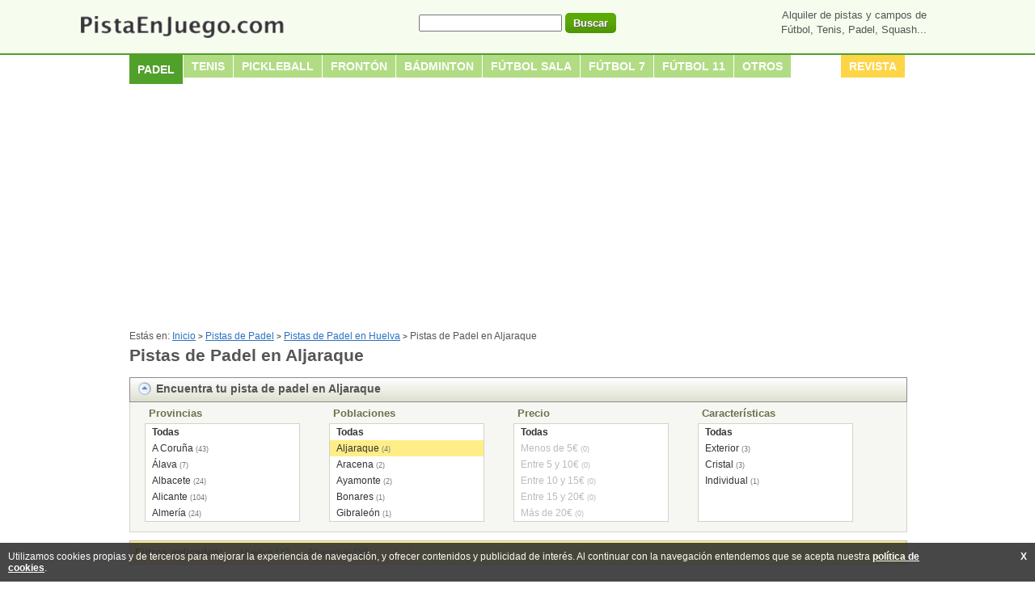

--- FILE ---
content_type: text/html; charset=utf-8
request_url: https://www.pistaenjuego.com/padel/aljaraque/huelva
body_size: 6098
content:
<!DOCTYPE html>
<html lang="es" xmlns="http://www.w3.org/1999/xhtml">
<head>
	<title>Pistas de Padel en Aljaraque - Huelva</title>
	<meta http-equiv="Content-Type" content="text/html; charset=utf-8" />
	<meta name="description" content="Pistas de Padel en Aljaraque: Encuentra pista de padel en Aljaraque, Huelva. Alquila y reserva una pista de padel desde un único directorio de pistas." />
	<meta name="keywords" content="pistas,padel,aljaraque,encuentra,pista,huelva,alquila,reserva,directorio" />
	<meta name="dcterms.title" content="Pistas de Padel en Aljaraque - Huelva" />
	<meta name="dcterms.description" content="Pistas de Padel en Aljaraque: Encuentra pista de padel en Aljaraque, Huelva. Alquila y reserva una pista de padel desde un único directorio de pistas." />
	<meta name="dc.language" content="es" />
	<meta name="theme-color" content="#50A029" />
	<meta name="msapplication-config" content="none" />
	<meta name="twitter:card" content="summary" />
	<meta name="twitter:site" content="@pistaenjuego" />
	<meta name="twitter:title" content="Pistas de Padel en Aljaraque - Huelva" />
	<meta name="twitter:description" content="Pistas de Padel en Aljaraque: Encuentra pista de padel en Aljaraque, Huelva. Alquila y reserva una pista de padel desde un único directorio de pistas." />
	<meta name="twitter:image" content="https://media.pistaenjuego.ovh/images/pej-big.png" />
	<meta property="og:type" content="website" />	
	<meta property="og:url" content="https://www.pistaenjuego.com/padel/aljaraque/huelva" />
	<meta property="og:title" content="Pistas de Padel en Aljaraque - Huelva" />
	<meta property="og:description" content="Pistas de Padel en Aljaraque: Encuentra pista de padel en Aljaraque, Huelva. Alquila y reserva una pista de padel desde un único directorio de pistas." />
	<meta property="og:image" content="https://media.pistaenjuego.ovh/images/pej-big.png" />
	<meta property="fb:app_id" content="613784392872999" />
	<meta name="robots" content="all" />
	<meta name="viewport" content="width=device-width, initial-scale=1" />
	<link rel="canonical" href="https://www.pistaenjuego.com/padel/aljaraque/huelva" />

			<!-- Google tag (gtag.js) -->
		<script async src="https://www.googletagmanager.com/gtag/js?id=G-WTXJ84ZKMN"></script>
		<script>
		window.dataLayer = window.dataLayer || [];
		function gtag(){dataLayer.push(arguments);}
		gtag('js', new Date());

		gtag('config', 'G-WTXJ84ZKMN');
		</script>
	
	<script data-ad-client="ca-pub-8144868424196241" async src="https://pagead2.googlesyndication.com/pagead/js/adsbygoogle.js"></script>

	<link rel="apple-touch-icon" sizes="180x180" href="https://media.pistaenjuego.ovh/apple-touch-icon.png">
	<link rel="icon" type="image/png" sizes="32x32" href="https://media.pistaenjuego.ovh/favicon-32x32.png">
	<link rel="icon" type="image/png" sizes="16x16" href="https://media.pistaenjuego.ovh/favicon-16x16.png">
	<link rel="manifest" href="/site.webmanifest">
	<link rel="stylesheet" href="https://css.pistaenjuego.ovh/css/pej.css?v=1769759008" type="text/css" media="screen" />
	<link rel="stylesheet" href="https://css.pistaenjuego.ovh/css/print.css" type="text/css" media="print" />
</head>
<body>
	<div id="header">
	      <div class="wrap">
	           <div class="logo">
	                <a href="https://www.pistaenjuego.com/" title="Alquiler de pistas de Fútbol, Tenis, Padel...">
	                	<img src="https://media.pistaenjuego.ovh/images/pistaenjuego.png" alt="Alquiler de pistas de Fútbol, Tenis, Padel..." width="271" height="43" />
	               	</a>
	           </div>
			   <div class="search" itemscope itemtype="http://schema.org/WebSite">
			   		<link itemprop="url" href="https://www.pistaenjuego.com/" />
	           		<meta itemprop="url" content="https://www.pistaenjuego.com/"/>
	           		<form action="https://www.pistaenjuego.com/search" itemprop="potentialAction" itemscope itemtype="http://schema.org/SearchAction" id="search" method="get">
	           			<meta itemprop="target" content="https://www.pistaenjuego.com/search?query={query}"/>
	           			<input type="text" maxlength="50" itemprop="query-input" name="query" id="query" value="" size="20" />
	           			<input type="submit" class="button green" value="Buscar" />
	           		</form>
	           </div>
	           <p>Alquiler de pistas y campos de<br/>Fútbol, Tenis, Padel, Squash...</p>
	      </div>
	 </div>

<div id="main">

	<div id="menu">
	<ul id="nav">
    	    					 	<li class="nivel1 selected">
			 								<a class="nivel1 current" href="https://www.pistaenjuego.com/padel" title="Pistas de Padel" rel="nofollow">Padel</a>
									</li>
			  		    					 	<li class="nivel1">
			 								<a class="nivel1" href="https://www.pistaenjuego.com/tenis" title="Pistas de Tenis">Tenis</a>
									</li>
			  		    					 	<li class="nivel1">
			 								<a class="nivel1" href="https://www.pistaenjuego.com/pickleball" title="Pistas de Pickleball">Pickleball</a>
									</li>
			  		    					 	<li class="nivel1">
			 								<a class="nivel1" href="https://www.pistaenjuego.com/fronton" title="Pistas de Frontón">Frontón</a>
									</li>
			  		    					 	<li class="nivel1">
			 								<a class="nivel1" href="https://www.pistaenjuego.com/badminton" title="Pistas de Bádminton">Bádminton</a>
									</li>
			  		    					 	<li class="nivel1">
			 								<a class="nivel1" href="https://www.pistaenjuego.com/futbol-sala" title="Campos de Fútbol sala">Fútbol sala</a>
									</li>
			  		    					 	<li class="nivel1">
			 								<a class="nivel1" href="https://www.pistaenjuego.com/futbol-7" title="Campos de Fútbol 7">Fútbol 7</a>
									</li>
			  		    					 	<li class="nivel1">
			 								<a class="nivel1" href="https://www.pistaenjuego.com/futbol-11" title="Campos de Fútbol 11">Fútbol 11</a>
									</li>
			  		    										<li class="nivel1">
					<a rel="nofollow" class="nivel1" href="#">Otros</a>
					<ul>
									<li class="nivel1">
						<a href="https://www.pistaenjuego.com/baloncesto" title="Campos de Baloncesto">Baloncesto</a>
					</li>
							  		    											<li class="nivel1">
						<a href="https://www.pistaenjuego.com/balonmano" title="Campos de Balonmano">Balonmano</a>
					</li>
							  		    											<li class="nivel1">
						<a href="https://www.pistaenjuego.com/voleibol" title="Campos de Voleibol">Voleibol</a>
					</li>
							  		    											<li class="nivel1">
						<a href="https://www.pistaenjuego.com/atletismo" title="Pistas de Atletismo">Atletismo</a>
					</li>
							  		    											<li class="nivel1">
						<a href="https://www.pistaenjuego.com/rugby" title="Campos de Rugby">Rugby</a>
					</li>
							  		    											<li class="nivel1">
						<a href="https://www.pistaenjuego.com/golf" title="Campos de Golf">Golf</a>
					</li>
							  		    											<li class="nivel1">
						<a href="https://www.pistaenjuego.com/hockey" title="Campos de Hockey">Hockey</a>
					</li>
							  		    											<li class="nivel1">
						<a href="https://www.pistaenjuego.com/squash" title="Pistas de Squash">Squash</a>
					</li>
							  		    											<li class="nivel1">
						<a href="https://www.pistaenjuego.com/padbol" title="Pistas de Padbol">Padbol</a>
					</li>
							  		    											<li class="nivel1">
						<a href="https://www.pistaenjuego.com/swingbol" title="Pistas de Swingbol">Swingbol</a>
					</li>
							  		    											<li class="nivel1">
						<a href="https://www.pistaenjuego.com/beisbol" title="Campos de Beisbol">Beisbol</a>
					</li>
									</ul>
				</li>
							  		  		<li class="nivel1 revista">
  			<a class="nivel1" href="https://revista.pistaenjuego.com/" target="_blank" title="La Revista de PistaEnJuego.com">Revista</a>
  		</li>
	</ul>
</div>
	<div id="content">

		<div class="adsense_header">
			<!-- listado_header_responsive -->
<ins class="adsbygoogle listado-header-responsive"
     style="display:block"
     data-ad-client="ca-pub-8144868424196241"
     data-ad-slot="8302608471"
     data-ad-format="auto"></ins>
<script>
(adsbygoogle = window.adsbygoogle || []).push({});
</script>	 	</div>

		<div id="breadcrumb"><ol itemscope itemtype="http://schema.org/BreadcrumbList"><li itemprop="itemListElement" itemscope itemtype="http://schema.org/ListItem">Estás en:  <a itemprop="item" rel="nofollow" href="https://www.pistaenjuego.com/"><span itemprop="name">Inicio</span><meta itemprop="position" content="1" /></a></li><li itemprop="itemListElement" itemscope itemtype="http://schema.org/ListItem"><span class="sep"> > </span> <a itemprop="item" href="https://www.pistaenjuego.com/padel" title="Pistas de Padel"><span itemprop="name">Pistas de Padel</span><meta itemprop="position" content="2" /></a></li><li itemprop="itemListElement" itemscope itemtype="http://schema.org/ListItem"><span class="sep"> > </span> <a itemprop="item" href="https://www.pistaenjuego.com/padel/huelva" title="Pistas de Padel en Huelva"><span itemprop="name">Pistas de Padel en Huelva</span><meta itemprop="position" content="3" /></a></li><li itemprop="itemListElement" itemscope itemtype="http://schema.org/ListItem"><span class="sep"> > </span><span itemprop="name">Pistas de Padel en Aljaraque</span><meta itemprop="position" content="4" /></li></ol></div>
		

		<h1 class="results">
			<a href="https://www.pistaenjuego.com/padel/aljaraque/huelva" title="Pistas de Padel en Aljaraque">
                <strong>Pistas de Padel en Aljaraque</strong>
            </a>
            		</h1>

				
		       		<div class="find_center">
	<a rel="nofollow" href="#" class="find">Encuentra tu pista de padel en Aljaraque <span>(haz click para mostrar filtros)</span></a>
</div>

<div id="filters" class="hidden">

	<div id="filter_province">
		<p class="title">Provincias</p>
		<ul id="fprov">
							<li><strong><a rel="nofollow" href="https://www.pistaenjuego.com/search?category=padel">Todas</a></strong></li>
																					<li><a rel="nofollow" href="https://www.pistaenjuego.com/search?category=padel&amp;province=a-coruna">A Coruña</a> <span>(43)</span></li>
																				<li><a rel="nofollow" href="https://www.pistaenjuego.com/search?category=padel&amp;province=alava">Álava</a> <span>(7)</span></li>
																				<li><a rel="nofollow" href="https://www.pistaenjuego.com/search?category=padel&amp;province=albacete">Albacete</a> <span>(24)</span></li>
																				<li><a rel="nofollow" href="https://www.pistaenjuego.com/search?category=padel&amp;province=alicante">Alicante</a> <span>(104)</span></li>
																				<li><a rel="nofollow" href="https://www.pistaenjuego.com/search?category=padel&amp;province=almeria">Almería</a> <span>(24)</span></li>
																				<li><a rel="nofollow" href="https://www.pistaenjuego.com/search?category=padel&amp;province=andorra">Andorra</a> <span>(7)</span></li>
																				<li><a rel="nofollow" href="https://www.pistaenjuego.com/search?category=padel&amp;province=asturias">Asturias</a> <span>(43)</span></li>
																				<li><a rel="nofollow" href="https://www.pistaenjuego.com/search?category=padel&amp;province=avila">Ávila</a> <span>(11)</span></li>
																				<li><a rel="nofollow" href="https://www.pistaenjuego.com/search?category=padel&amp;province=badajoz">Badajoz</a> <span>(29)</span></li>
																				<li><a rel="nofollow" href="https://www.pistaenjuego.com/search?category=padel&amp;province=baleares">Baleares</a> <span>(2)</span></li>
																				<li><a rel="nofollow" href="https://www.pistaenjuego.com/search?category=padel&amp;province=barcelona">Barcelona</a> <span>(292)</span></li>
																				<li><a rel="nofollow" href="https://www.pistaenjuego.com/search?category=padel&amp;province=burgos">Burgos</a> <span>(17)</span></li>
																				<li><a rel="nofollow" href="https://www.pistaenjuego.com/search?category=padel&amp;province=caceres">Cáceres</a> <span>(12)</span></li>
																				<li><a rel="nofollow" href="https://www.pistaenjuego.com/search?category=padel&amp;province=cadiz">Cádiz</a> <span>(46)</span></li>
																				<li><a rel="nofollow" href="https://www.pistaenjuego.com/search?category=padel&amp;province=cantabria">Cantabria</a> <span>(29)</span></li>
																				<li><a rel="nofollow" href="https://www.pistaenjuego.com/search?category=padel&amp;province=castellon">Castellón</a> <span>(40)</span></li>
																				<li><a rel="nofollow" href="https://www.pistaenjuego.com/search?category=padel&amp;province=ceuta">Ceuta</a> <span>(2)</span></li>
																				<li><a rel="nofollow" href="https://www.pistaenjuego.com/search?category=padel&amp;province=ciudad-real">Ciudad Real</a> <span>(14)</span></li>
																				<li><a rel="nofollow" href="https://www.pistaenjuego.com/search?category=padel&amp;province=cordoba">Córdoba</a> <span>(28)</span></li>
																				<li><a rel="nofollow" href="https://www.pistaenjuego.com/search?category=padel&amp;province=cuenca">Cuenca</a> <span>(9)</span></li>
																				<li><a rel="nofollow" href="https://www.pistaenjuego.com/search?category=padel&amp;province=girona">Girona</a> <span>(70)</span></li>
																				<li><a rel="nofollow" href="https://www.pistaenjuego.com/search?category=padel&amp;province=granada">Granada</a> <span>(34)</span></li>
																				<li><a rel="nofollow" href="https://www.pistaenjuego.com/search?category=padel&amp;province=guadalajara">Guadalajara</a> <span>(11)</span></li>
																				<li><a rel="nofollow" href="https://www.pistaenjuego.com/search?category=padel&amp;province=guipuzcoa">Guipúzcoa</a> <span>(16)</span></li>
																				<li class="on"><a href="javascript:void()">Huelva</a> <span>(19)</span></li>
																				<li><a rel="nofollow" href="https://www.pistaenjuego.com/search?category=padel&amp;province=huesca">Huesca</a> <span>(18)</span></li>
																				<li><a rel="nofollow" href="https://www.pistaenjuego.com/search?category=padel&amp;province=ibiza">Ibiza</a> <span>(10)</span></li>
																				<li><a rel="nofollow" href="https://www.pistaenjuego.com/search?category=padel&amp;province=jaen">Jaén</a> <span>(14)</span></li>
																				<li><a rel="nofollow" href="https://www.pistaenjuego.com/search?category=padel&amp;province=la-rioja">La Rioja</a> <span>(7)</span></li>
																				<li><a rel="nofollow" href="https://www.pistaenjuego.com/search?category=padel&amp;province=lanzarote">Lanzarote</a> <span>(11)</span></li>
																				<li><a rel="nofollow" href="https://www.pistaenjuego.com/search?category=padel&amp;province=las-palmas">Las Palmas</a> <span>(18)</span></li>
																				<li><a rel="nofollow" href="https://www.pistaenjuego.com/search?category=padel&amp;province=leon">León</a> <span>(18)</span></li>
																				<li><a rel="nofollow" href="https://www.pistaenjuego.com/search?category=padel&amp;province=lleida">Lleida</a> <span>(18)</span></li>
																				<li><a rel="nofollow" href="https://www.pistaenjuego.com/search?category=padel&amp;province=lugo">Lugo</a> <span>(9)</span></li>
																				<li><a rel="nofollow" href="https://www.pistaenjuego.com/search?category=padel&amp;province=madrid">Madrid</a> <span>(264)</span></li>
																				<li><a rel="nofollow" href="https://www.pistaenjuego.com/search?category=padel&amp;province=malaga">Málaga</a> <span>(89)</span></li>
																				<li><a rel="nofollow" href="https://www.pistaenjuego.com/search?category=padel&amp;province=mallorca">Mallorca</a> <span>(28)</span></li>
																				<li><a rel="nofollow" href="https://www.pistaenjuego.com/search?category=padel&amp;province=melilla">Melilla</a> <span>(5)</span></li>
																				<li><a rel="nofollow" href="https://www.pistaenjuego.com/search?category=padel&amp;province=menorca">Menorca</a> <span>(9)</span></li>
																				<li><a rel="nofollow" href="https://www.pistaenjuego.com/search?category=padel&amp;province=murcia">Murcia</a> <span>(56)</span></li>
																				<li><a rel="nofollow" href="https://www.pistaenjuego.com/search?category=padel&amp;province=navarra">Navarra</a> <span>(17)</span></li>
																				<li><a rel="nofollow" href="https://www.pistaenjuego.com/search?category=padel&amp;province=ourense">Ourense</a> <span>(5)</span></li>
																				<li><a rel="nofollow" href="https://www.pistaenjuego.com/search?category=padel&amp;province=palencia">Palencia</a> <span>(6)</span></li>
																				<li><a rel="nofollow" href="https://www.pistaenjuego.com/search?category=padel&amp;province=pontevedra">Pontevedra</a> <span>(22)</span></li>
																				<li><a rel="nofollow" href="https://www.pistaenjuego.com/search?category=padel&amp;province=salamanca">Salamanca</a> <span>(15)</span></li>
																				<li><a rel="nofollow" href="https://www.pistaenjuego.com/search?category=padel&amp;province=santa-cruz-de-tenerife">Santa Cruz de Tenerife</a> <span>(22)</span></li>
																				<li><a rel="nofollow" href="https://www.pistaenjuego.com/search?category=padel&amp;province=segovia">Segovia</a> <span>(11)</span></li>
																				<li><a rel="nofollow" href="https://www.pistaenjuego.com/search?category=padel&amp;province=sevilla">Sevilla</a> <span>(79)</span></li>
																				<li><a rel="nofollow" href="https://www.pistaenjuego.com/search?category=padel&amp;province=soria">Soria</a> <span>(2)</span></li>
																				<li><a rel="nofollow" href="https://www.pistaenjuego.com/search?category=padel&amp;province=tarragona">Tarragona</a> <span>(62)</span></li>
																				<li><a rel="nofollow" href="https://www.pistaenjuego.com/search?category=padel&amp;province=teruel">Teruel</a> <span>(11)</span></li>
																				<li><a rel="nofollow" href="https://www.pistaenjuego.com/search?category=padel&amp;province=toledo">Toledo</a> <span>(29)</span></li>
																				<li><a rel="nofollow" href="https://www.pistaenjuego.com/search?category=padel&amp;province=valencia">Valencia</a> <span>(104)</span></li>
																				<li><a rel="nofollow" href="https://www.pistaenjuego.com/search?category=padel&amp;province=valladolid">Valladolid</a> <span>(22)</span></li>
																				<li><a rel="nofollow" href="https://www.pistaenjuego.com/search?category=padel&amp;province=vizcaya">Vizcaya</a> <span>(26)</span></li>
																				<li><a rel="nofollow" href="https://www.pistaenjuego.com/search?category=padel&amp;province=zamora">Zamora</a> <span>(11)</span></li>
																				<li><a rel="nofollow" href="https://www.pistaenjuego.com/search?category=padel&amp;province=zaragoza">Zaragoza</a> <span>(46)</span></li>
														</ul>
	</div>

	<div id="filter_town">
		<p class="title">Poblaciones</p>
		<ul id="ftown">
												<li><strong><a rel="nofollow" href="https://www.pistaenjuego.com/search?category=padel&amp;province=huelva">Todas</a></strong></li>
																			<li class="on"><a href="javascript:void()">Aljaraque</a> <span>(4)</span></li>
																				<li><a rel="nofollow" href="https://www.pistaenjuego.com/search?category=padel&amp;province=huelva&amp;town=aracena">Aracena</a> <span>(2)</span></li>
																				<li><a rel="nofollow" href="https://www.pistaenjuego.com/search?category=padel&amp;province=huelva&amp;town=ayamonte">Ayamonte</a> <span>(2)</span></li>
																				<li><a rel="nofollow" href="https://www.pistaenjuego.com/search?category=padel&amp;province=huelva&amp;town=bonares">Bonares</a> <span>(1)</span></li>
																				<li><a rel="nofollow" href="https://www.pistaenjuego.com/search?category=padel&amp;province=huelva&amp;town=gibraleon">Gibraleón</a> <span>(1)</span></li>
																				<li><a rel="nofollow" href="https://www.pistaenjuego.com/search?category=padel&amp;province=huelva&amp;town=huelva">Huelva</a> <span>(5)</span></li>
																				<li><a rel="nofollow" href="https://www.pistaenjuego.com/search?category=padel&amp;province=huelva&amp;town=lepe">Lepe</a> <span>(2)</span></li>
																				<li><a rel="nofollow" href="https://www.pistaenjuego.com/search?category=padel&amp;province=huelva&amp;town=palos-de-la-frontera">Palos de la Frontera</a> <span>(1)</span></li>
																				<li><a rel="nofollow" href="https://www.pistaenjuego.com/search?category=padel&amp;province=huelva&amp;town=punta-umbria">Punta Umbría</a> <span>(1)</span></li>
														</ul>
	</div>

	<div id="filter_price">
		<p class="title">Precio</p>
		<ul id="fpric">
							<li><strong>Todas</strong></li>
																					<li class="off">Menos de 5€ <span class="off">(0)</span></li>
																				<li class="off">Entre 5 y 10€ <span class="off">(0)</span></li>
																				<li class="off">Entre 10 y 15€ <span class="off">(0)</span></li>
																				<li class="off">Entre 15 y 20€ <span class="off">(0)</span></li>
																				<li class="off">Más de 20€ <span class="off">(0)</span></li>
														</ul>
	</div>

	<div id="filter_attribute">
		<p class="title">Características</p>
		<ul id="fattr">
							<li><strong>Todas</strong></li>
																					<li><a rel="nofollow" href="https://www.pistaenjuego.com/search?category=padel&amp;province=huelva&amp;town=aljaraque&amp;attribute=exterior">Exterior</a> <span>(3)</span></li>
																				<li><a rel="nofollow" href="https://www.pistaenjuego.com/search?category=padel&amp;province=huelva&amp;town=aljaraque&amp;attribute=cristal">Cristal</a> <span>(3)</span></li>
																				<li><a rel="nofollow" href="https://www.pistaenjuego.com/search?category=padel&amp;province=huelva&amp;town=aljaraque&amp;attribute=individual">Individual</a> <span>(1)</span></li>
														</ul>
	</div>

</div>

<div class="clearB"></div>

	<div id="filter_selected">

		<strong>Filtros aplicados:</strong>
		<ul>
							<li>Huelva <a rel="nofollow" href="https://www.pistaenjuego.com/search?category=padel">[X]</a></li>
			        	        		<li>Aljaraque <a rel="nofollow" href="https://www.pistaenjuego.com/search?category=padel&amp;province=huelva">[X]</a></li>
        	        	        	       	</ul>

	</div>

<div class="clearB"></div>        
       	<div id="listing" >

	<div id="options">

		<div class="page_results">
			<strong>1</strong> al <strong>4</strong> de <strong>4</strong>
							pistas de padel en Aljaraque					</div>

	</div>

	<div id="centers">

					<ul>
	  			  			<li>
	  				<div class="center">
		  				<div class="image">
		  					<a rel="nofollow" href="https://www.pistaenjuego.com/complejo-deportivo-de-corrales-p920" title="Complejo Deportivo de Corrales">
		  						<img src="https://media.pistaenjuego.ovh/images/center/4/2/4/s.complejo-deportivo-de-corrales-1_1372918424.jpg" alt="Complejo Deportivo de Corrales" title="Complejo Deportivo de Corrales" width="150" height="104"/>
		  					</a>
		  				</div>
		  				<div class="content">
		  					<h2><a href="https://www.pistaenjuego.com/complejo-deportivo-de-corrales-p920" title="Complejo Deportivo de Corrales"><strong>Complejo Deportivo de Corrales</strong></a></h2>
		  					<span>Padel &raquo; Aljaraque (Huelva)</span>
		  					<p>Es lainstalación más moderna y completa de Alfaraje. Consta de un pabellón cubierto con una pista polideportiva (fútbol-sala,&#8230;</p>
		  					<a rel="nofollow" href="https://www.pistaenjuego.com/complejo-deportivo-de-corrales-p920" class='button green'>Ver más detalles</a>
		  				</div>
		  			</div>
		  		</li>
		  			  			  			<li>
	  				<div class="center">
		  				<div class="image">
		  					<a rel="nofollow" href="https://www.pistaenjuego.com/club-padel-requena-bellavista-p302" title="Club Padel Requena Bellavista">
		  						<img src="https://media.pistaenjuego.ovh/images/center/2/1/6/s.club-padel-requena-bellavista-1_1348558612.jpg" alt="Club Padel Requena Bellavista" title="Club Padel Requena Bellavista" width="150" height="113"/>
		  					</a>
		  				</div>
		  				<div class="content">
		  					<h2><a href="https://www.pistaenjuego.com/club-padel-requena-bellavista-p302" title="Club Padel Requena Bellavista"><strong>Club Padel Requena Bellavista</strong></a></h2>
		  					<span>Padel &raquo; Aljaraque (Huelva)</span>
		  					<p>El club cuenta con las siguientes instalaciones: - 7 pistas de pádel de cristal - 1 pista pádel individual de cristal -&#8230;</p>
		  					<a rel="nofollow" href="https://www.pistaenjuego.com/club-padel-requena-bellavista-p302" class='button green'>Ver más detalles</a>
		  				</div>
		  			</div>
		  		</li>
		  			  			  			<li>
	  				<div class="center">
		  				<div class="image">
		  					<a rel="nofollow" href="https://www.pistaenjuego.com/club-padel-requena-islantilla-p303" title="Club Padel Requena Islantilla">
		  						<img src="https://media.pistaenjuego.ovh/images/center/9/1/8/s.club-padel-requena-islantilla-1_1348558819.jpg" alt="Club Padel Requena Islantilla" title="Club Padel Requena Islantilla" width="150" height="113"/>
		  					</a>
		  				</div>
		  				<div class="content">
		  					<h2><a href="https://www.pistaenjuego.com/club-padel-requena-islantilla-p303" title="Club Padel Requena Islantilla"><strong>Club Padel Requena Islantilla</strong></a></h2>
		  					<span>Padel &raquo; Aljaraque (Huelva)</span>
		  					<p>Ya en el 2007 se construyó una segunda sede del Club Padel Requena, esta vez situado en la costa de la provincia de Huelva&#8230;</p>
		  					<a rel="nofollow" href="https://www.pistaenjuego.com/club-padel-requena-islantilla-p303" class='button green'>Ver más detalles</a>
		  				</div>
		  			</div>
		  		</li>
		  				  			<li class="adsense">
						<!-- listado_content_responsive -->
<ins class="adsbygoogle listado-content-responsive"
     style="display:block"
     data-ad-client="ca-pub-8144868424196241"
     data-ad-slot="6825875270"
     data-ad-format="rectangle"></ins>
<script>
(adsbygoogle = window.adsbygoogle || []).push({});
</script>					</li>
		  			  			  			<li>
	  				<div class="center">
		  				<div class="image">
		  					<a rel="nofollow" href="https://www.pistaenjuego.com/campo-municipal-de-futbol-aljaraque-p922" title="Campo Municipal de Fútbol Aljaraque">
		  						<img src="https://media.pistaenjuego.ovh/images/center/7/9/6/s.campo-municipal-de-futbol-aljaraque-1_1372918697.jpg" alt="Campo Municipal de Fútbol Aljaraque" title="Campo Municipal de Fútbol Aljaraque" width="150" height="104"/>
		  					</a>
		  				</div>
		  				<div class="content">
		  					<h2><a href="https://www.pistaenjuego.com/campo-municipal-de-futbol-aljaraque-p922" title="Campo Municipal de Fútbol Aljaraque"><strong>Campo Municipal de Fútbol Aljaraque</strong></a></h2>
		  					<span>Padel &raquo; Aljaraque (Huelva)</span>
		  					<p>Esta instalación es un recinto cerrado con cuatro vestuarios en perfecto estado, oficina y almacén, teniendo incluso la&#8230;</p>
		  					<a rel="nofollow" href="https://www.pistaenjuego.com/campo-municipal-de-futbol-aljaraque-p922" class='button green'>Ver más detalles</a>
		  				</div>
		  			</div>
		  		</li>
		  			  			  			  		</ul>
		
	</div>

	

</div>
       	<div id="sidebar">

	<div id="sticky_ad">
		<!-- listado_sidebar_responsive -->
<ins class="adsbygoogle"
     style="display:block"
     data-ad-client="ca-pub-8144868424196241"
     data-ad-slot="6054702470"
     data-ad-format="auto"
     data-full-width-responsive="true"></ins>
<script>
     (adsbygoogle = window.adsbygoogle || []).push({});
</script>
	</div>

</div>

<div class="cf"></div>

       	<div class="similarFilters">
	<h3>Padel cerca de Aljaraque</h3>
	<ul>
																<li><a href="https://www.pistaenjuego.com/padel/huelva/huelva" title="Pistas de Padel en Huelva">Pistas de Padel en Huelva ciudad</a> <span>(5)</span></li>
												<li><a href="https://www.pistaenjuego.com/padel/lepe/huelva" title="Pistas de Padel en Lepe">Pistas de Padel en Lepe</a> <span>(2)</span></li>
												<li><a href="https://www.pistaenjuego.com/padel/ayamonte/huelva" title="Pistas de Padel en Ayamonte">Pistas de Padel en Ayamonte</a> <span>(2)</span></li>
												<li><a href="https://www.pistaenjuego.com/padel/aracena/huelva" title="Pistas de Padel en Aracena">Pistas de Padel en Aracena</a> <span>(2)</span></li>
												<li><a href="https://www.pistaenjuego.com/padel/punta-umbria/huelva" title="Pistas de Padel en Punta Umbría">Pistas de Padel en Punta Umbría</a> <span>(1)</span></li>
												<li><a href="https://www.pistaenjuego.com/padel/palos-de-la-frontera/huelva" title="Pistas de Padel en Palos de la Frontera">Pistas de Padel en Palos de la Frontera</a> <span>(1)</span></li>
												<li><a href="https://www.pistaenjuego.com/padel/gibraleon/huelva" title="Pistas de Padel en Gibraleón">Pistas de Padel en Gibraleón</a> <span>(1)</span></li>
												<li><a href="https://www.pistaenjuego.com/padel/bonares/huelva" title="Pistas de Padel en Bonares">Pistas de Padel en Bonares</a> <span>(1)</span></li>
						</ul>
</div>

		
<div id="autopromo" class="roundAll">
	<h3>¿Quieres que tu instalación aparezca de forma totalmente gratuita en esta página?</h3>
	<div class="cf text">
		<a rel="nofollow" href="https://www.pistaenjuego.com/publicar-pista" class='button orange' title="Publicar Pista / Instalación Deportiva">Publicar Pista</a>
	</div>
</div>

<div class="clearB"></div>
	</div>

</div>


 	<div id="footer">
          <div class="wrap">
	            <div class="links floatL">
	            	<p>
	              		<a rel="nofollow" href="https://www.pistaenjuego.com/contacto" title="Contactar">Contactar</a>
	              		<span>|</span>
	              		<a rel="nofollow" href="https://www.pistaenjuego.com/publicar-pista" title="Publicar Pista / Instalación Deportiva">Publicar Pista</a>
	              		<span>|</span>
	              		<a rel="nofollow" href="https://revista.pistaenjuego.com/" title="Revista de PistaEnJuego.com" target="_blank">Revista (Blog)</a>
	              		<span>|</span>
	              		<a rel="nofollow" href="https://www.pistaenjuego.com/p-aviso-legal" title="Aviso legal">Aviso legal</a>
	              		<span>|</span>
	              		<a rel="nofollow" href="https://www.pistaenjuego.com/p-politica-cookies" title="Política de Cookies">Política de Cookies</a>
	              	</p>
	                <p class="site">
	                	<a rel="nofollow" href="https://www.pistaenjuego.com/" title="PistaEnJuego.com">PistaEnJuego.com</a> &copy; 2012
	              	</p>
	            </div>
	            <div class="social floatR">
	            	<ul>
						<li class="twitter"><a rel="nofollow" href="https://twitter.com/pistaenjuego" target="_blank" title="PistaEnJuego en Twitter"></a></li>
						<li class="facebook"><a rel="nofollow" href="https://www.facebook.com/pistaenjuego" target="_blank" title="PistaEnJuego en Facebook"></a></li>
	            	</ul>
	            </div>
          </div>
    </div>

	<div id="cookiesPopup" title="Política de Cookies">
	<p>
		Utilizamos cookies propias y de terceros para mejorar la experiencia de navegación, y ofrecer contenidos y publicidad de interés.
		Al continuar con la navegación entendemos que se acepta nuestra <a target="_blank" href="https://www.pistaenjuego.com/p-politica-cookies" rel="nofollow">política de cookies</a>.
	</p>
	<span class="closeCookies" title="Cerrar">X</span>
</div>	<script type="application/ld+json">
  {
    "@context": "http://schema.org",
    "@type": "Organization",
    "name": "PistaEnJuego.com",
    "url": "https://www.pistaenjuego.com/",
    "address": "",
    "sameAs": [
      "https://twitter.com/pistaenjuego",
      "https://www.facebook.com/pistaenjuego",
      "https://www.linkedin.com/company/pistaenjuego-com",
      "https://www.instagram.com/pistaenjuego/",
      "https://www.youtube.com/channel/UCjwrFbbeIB-nwhJxYMwrV2Q"
    ]
  }
</script>
    <script type="text/javascript" src="//ajax.googleapis.com/ajax/libs/jquery/1.9.1/jquery.min.js"></script>
	<script type="text/javascript" src="https://js.pistaenjuego.ovh/js/pej.js?v=1769759008"></script>

</body>
</html>

--- FILE ---
content_type: text/html; charset=utf-8
request_url: https://www.google.com/recaptcha/api2/aframe
body_size: 268
content:
<!DOCTYPE HTML><html><head><meta http-equiv="content-type" content="text/html; charset=UTF-8"></head><body><script nonce="d--evGHNzZ30jdRuCukAYg">/** Anti-fraud and anti-abuse applications only. See google.com/recaptcha */ try{var clients={'sodar':'https://pagead2.googlesyndication.com/pagead/sodar?'};window.addEventListener("message",function(a){try{if(a.source===window.parent){var b=JSON.parse(a.data);var c=clients[b['id']];if(c){var d=document.createElement('img');d.src=c+b['params']+'&rc='+(localStorage.getItem("rc::a")?sessionStorage.getItem("rc::b"):"");window.document.body.appendChild(d);sessionStorage.setItem("rc::e",parseInt(sessionStorage.getItem("rc::e")||0)+1);localStorage.setItem("rc::h",'1769904827803');}}}catch(b){}});window.parent.postMessage("_grecaptcha_ready", "*");}catch(b){}</script></body></html>

--- FILE ---
content_type: application/javascript
request_url: https://js.pistaenjuego.ovh/js/pej.js?v=1769759008
body_size: 15602
content:
/*!
	jQuery ColorBox v1.4.6 - 2013-03-19
	(c) 2013 Jack Moore - jacklmoore.com/colorbox
	license: http://www.opensource.org/licenses/mit-license.php
*/
(function($,document,window){var
defaults={transition:"elastic",speed:300,width:false,initialWidth:"600",innerWidth:false,maxWidth:false,height:false,initialHeight:"450",innerHeight:false,maxHeight:false,scalePhotos:true,scrolling:true,inline:false,html:false,iframe:false,fastIframe:true,photo:false,href:false,title:false,rel:false,opacity:0.9,preloading:true,className:false,retinaImage:false,retinaUrl:false,retinaSuffix:'@2x.$1',current:"{current} de {total}",previous:"anterior",next:"siguiente",close:"cerrar",xhrError:"No se ha podido cargar el contenido.",imgError:"No se ha podido cargar la imagen.",open:false,returnFocus:true,reposition:true,loop:true,slideshow:false,slideshowAuto:true,slideshowSpeed:2500,slideshowStart:"start slideshow",slideshowStop:"stop slideshow",photoRegex:/\.(gif|png|jp(e|g|eg)|bmp|ico)((#|\?).*)?$/i,onOpen:false,onLoad:false,onComplete:false,onCleanup:false,onClosed:false,overlayClose:true,escKey:true,arrowKey:true,top:false,bottom:false,left:false,right:false,fixed:false,data:undefined},colorbox='colorbox',prefix='cbox',boxElement=prefix+'Element',event_open=prefix+'_open',event_load=prefix+'_load',event_complete=prefix+'_complete',event_cleanup=prefix+'_cleanup',event_closed=prefix+'_closed',event_purge=prefix+'_purge',isIE=!$.support.leadingWhitespace,isIE6=isIE&&!window.XMLHttpRequest,event_ie6=prefix+'_IE6',$overlay,$box,$wrap,$content,$topBorder,$leftBorder,$rightBorder,$bottomBorder,$related,$window,$loaded,$loadingBay,$loadingOverlay,$title,$current,$slideshow,$next,$prev,$close,$groupControls,$events=$('<a/>'),settings,interfaceHeight,interfaceWidth,loadedHeight,loadedWidth,element,index,photo,open,active,closing,loadingTimer,publicMethod,div="div",className,requests=0,init;function $tag(tag,id,css){var element=document.createElement(tag);if(id){element.id=prefix+id;}
if(css){element.style.cssText=css;}
return $(element);}
function winheight(){return window.innerHeight?window.innerHeight:$(window).height();}
function getIndex(increment){var
max=$related.length,newIndex=(index+increment)%max;return(newIndex<0)?max+newIndex:newIndex;}
function setSize(size,dimension){return Math.round((/%/.test(size)?((dimension==='x'?$window.width():winheight())/100):1)*parseInt(size,10));}
function isImage(settings,url){return settings.photo||settings.photoRegex.test(url);}
function retinaUrl(settings,url){return settings.retinaUrl&&window.devicePixelRatio>1?url.replace(settings.photoRegex,settings.retinaSuffix):url;}
function trapFocus(e){if('contains'in $box[0]&&!$box[0].contains(e.target)){e.stopPropagation();$box.focus();}}
function makeSettings(){var i,data=$.data(element,colorbox);if(data==null){settings=$.extend({},defaults);if(console&&console.log){console.log('Error: cboxElement missing settings object');}}else{settings=$.extend({},data);}
for(i in settings){if($.isFunction(settings[i])&&i.slice(0,2)!=='on'){settings[i]=settings[i].call(element);}}
settings.rel=settings.rel||element.rel||$(element).data('rel')||'nofollow';settings.href=settings.href||$(element).attr('href');settings.title=settings.title||element.title;if(typeof settings.href==="string"){settings.href=$.trim(settings.href);}}
function trigger(event,callback){$(document).trigger(event);$events.trigger(event);if($.isFunction(callback)){callback.call(element);}}
function slideshow(){var
timeOut,className=prefix+"Slideshow_",click="click."+prefix,clear,set,start,stop;if(settings.slideshow&&$related[1]){clear=function(){clearTimeout(timeOut);};set=function(){if(settings.loop||$related[index+1]){timeOut=setTimeout(publicMethod.next,settings.slideshowSpeed);}};start=function(){$slideshow.html(settings.slideshowStop).unbind(click).one(click,stop);$events.bind(event_complete,set).bind(event_load,clear).bind(event_cleanup,stop);$box.removeClass(className+"off").addClass(className+"on");};stop=function(){clear();$events.unbind(event_complete,set).unbind(event_load,clear).unbind(event_cleanup,stop);$slideshow.html(settings.slideshowStart).unbind(click).one(click,function(){publicMethod.next();start();});$box.removeClass(className+"on").addClass(className+"off");};if(settings.slideshowAuto){start();}else{stop();}}else{$box.removeClass(className+"off "+className+"on");}}
function launch(target){if(!closing){element=target;makeSettings();$related=$(element);index=0;if(settings.rel!=='nofollow'){$related=$('.'+boxElement).filter(function(){var data=$.data(this,colorbox),relRelated;if(data){relRelated=$(this).data('rel')||data.rel||this.rel;}
return(relRelated===settings.rel);});index=$related.index(element);if(index===-1){$related=$related.add(element);index=$related.length-1;}}
$overlay.css({opacity:parseFloat(settings.opacity),cursor:settings.overlayClose?"pointer":"auto",visibility:'visible'}).show();if(className){$box.add($overlay).removeClass(className);}
if(settings.className){$box.add($overlay).addClass(settings.className);}
className=settings.className;$close.html(settings.close).show();if(!open){open=active=true;$box.css({visibility:'hidden',display:'block'});$loaded=$tag(div,'LoadedContent','width:0; height:0; overflow:hidden').appendTo($content);interfaceHeight=$topBorder.height()+$bottomBorder.height()+$content.outerHeight(true)-$content.height();interfaceWidth=$leftBorder.width()+$rightBorder.width()+$content.outerWidth(true)-$content.width();loadedHeight=$loaded.outerHeight(true);loadedWidth=$loaded.outerWidth(true);settings.w=setSize(settings.initialWidth,'x');settings.h=setSize(settings.initialHeight,'y');publicMethod.position();if(isIE6){$window.bind('resize.'+event_ie6+' scroll.'+event_ie6,function(){$overlay.css({width:$window.width(),height:winheight(),top:$window.scrollTop(),left:$window.scrollLeft()});}).trigger('resize.'+event_ie6);}
slideshow();trigger(event_open,settings.onOpen);$groupControls.add($title).hide();$box.focus();if(document.addEventListener){document.addEventListener('focus',trapFocus,true);$events.one(event_closed,function(){document.removeEventListener('focus',trapFocus,true);});}
if(settings.returnFocus){$events.one(event_closed,function(){$(element).focus();});}}
load();}}
function appendHTML(){if(!$box&&document.body){init=false;$window=$(window);$box=$tag(div).attr({id:colorbox,'class':isIE?prefix+(isIE6?'IE6':'IE'):'',role:'dialog',tabindex:'-1'}).hide();$overlay=$tag(div,"Overlay",isIE6?'position:absolute':'').hide();$loadingOverlay=$tag(div,"LoadingOverlay").add($tag(div,"LoadingGraphic"));$wrap=$tag(div,"Wrapper");$content=$tag(div,"Content").append($title=$tag(div,"Title"),$current=$tag(div,"Current"),$prev=$tag('button',"Previous"),$next=$tag('button',"Next"),$slideshow=$tag('button',"Slideshow"),$loadingOverlay,$close=$tag('button',"Close"));$wrap.append($tag(div).append($tag(div,"TopLeft"),$topBorder=$tag(div,"TopCenter"),$tag(div,"TopRight")),$tag(div,false,'clear:left').append($leftBorder=$tag(div,"MiddleLeft"),$content,$rightBorder=$tag(div,"MiddleRight")),$tag(div,false,'clear:left').append($tag(div,"BottomLeft"),$bottomBorder=$tag(div,"BottomCenter"),$tag(div,"BottomRight"))).find('div div').css({'float':'left'});$loadingBay=$tag(div,false,'position:absolute; width:9999px; visibility:hidden; display:none');$groupControls=$next.add($prev).add($current).add($slideshow);$(document.body).append($overlay,$box.append($wrap,$loadingBay));}}
function addBindings(){function clickHandler(e){if(!(e.which>1||e.shiftKey||e.altKey||e.metaKey)){e.preventDefault();launch(this);}}
if($box){if(!init){init=true;$next.click(function(){publicMethod.next();});$prev.click(function(){publicMethod.prev();});$close.click(function(){publicMethod.close();});$overlay.click(function(){if(settings.overlayClose){publicMethod.close();}});$(document).bind('keydown.'+prefix,function(e){var key=e.keyCode;if(open&&settings.escKey&&key===27){e.preventDefault();publicMethod.close();}
if(open&&settings.arrowKey&&$related[1]&&!e.altKey){if(key===37){e.preventDefault();$prev.click();}else if(key===39){e.preventDefault();$next.click();}}});if($.isFunction($.fn.on)){$(document).on('click.'+prefix,'.'+boxElement,clickHandler);}else{$('.'+boxElement).live('click.'+prefix,clickHandler);}}
return true;}
return false;}
if($.colorbox){return;}
$(appendHTML);publicMethod=$.fn[colorbox]=$[colorbox]=function(options,callback){var $this=this;options=options||{};appendHTML();if(addBindings()){if($.isFunction($this)){$this=$('<a/>');options.open=true;}else if(!$this[0]){return $this;}
if(callback){options.onComplete=callback;}
$this.each(function(){$.data(this,colorbox,$.extend({},$.data(this,colorbox)||defaults,options));}).addClass(boxElement);if(($.isFunction(options.open)&&options.open.call($this))||options.open){launch($this[0]);}}
return $this;};publicMethod.position=function(speed,loadedCallback){var
css,top=0,left=0,offset=$box.offset(),scrollTop,scrollLeft;$window.unbind('resize.'+prefix);$box.css({top:-9e4,left:-9e4});scrollTop=$window.scrollTop();scrollLeft=$window.scrollLeft();if(settings.fixed&&!isIE6){offset.top-=scrollTop;offset.left-=scrollLeft;$box.css({position:'fixed'});}else{top=scrollTop;left=scrollLeft;$box.css({position:'absolute'});}
if(settings.right!==false){left+=Math.max($window.width()-settings.w-loadedWidth-interfaceWidth-setSize(settings.right,'x'),0);}else if(settings.left!==false){left+=setSize(settings.left,'x');}else{left+=Math.round(Math.max($window.width()-settings.w-loadedWidth-interfaceWidth,0)/2);}
if(settings.bottom!==false){top+=Math.max(winheight()-settings.h-loadedHeight-interfaceHeight-setSize(settings.bottom,'y'),0);}else if(settings.top!==false){top+=setSize(settings.top,'y');}else{top+=Math.round(Math.max(winheight()-settings.h-loadedHeight-interfaceHeight,0)/2);}
$box.css({top:offset.top,left:offset.left,visibility:'visible'});speed=($box.width()===settings.w+loadedWidth&&$box.height()===settings.h+loadedHeight)?0:speed||0;$wrap[0].style.width=$wrap[0].style.height="9999px";function modalDimensions(that){$topBorder[0].style.width=$bottomBorder[0].style.width=$content[0].style.width=(parseInt(that.style.width,10)-interfaceWidth)+'px';$content[0].style.height=$leftBorder[0].style.height=$rightBorder[0].style.height=(parseInt(that.style.height,10)-interfaceHeight)+'px';}
css={width:settings.w+loadedWidth+interfaceWidth,height:settings.h+loadedHeight+interfaceHeight,top:top,left:left};if(speed===0){$box.css(css);}
$box.dequeue().animate(css,{duration:speed,complete:function(){modalDimensions(this);active=false;$wrap[0].style.width=(settings.w+loadedWidth+interfaceWidth)+"px";$wrap[0].style.height=(settings.h+loadedHeight+interfaceHeight)+"px";if(settings.reposition){setTimeout(function(){$window.bind('resize.'+prefix,publicMethod.position);},1);}
if(loadedCallback){loadedCallback();}},step:function(){modalDimensions(this);}});};publicMethod.resize=function(options){if(open){options=options||{};if(options.width){settings.w=setSize(options.width,'x')-loadedWidth-interfaceWidth;}
if(options.innerWidth){settings.w=setSize(options.innerWidth,'x');}
$loaded.css({width:settings.w});if(options.height){settings.h=setSize(options.height,'y')-loadedHeight-interfaceHeight;}
if(options.innerHeight){settings.h=setSize(options.innerHeight,'y');}
if(!options.innerHeight&&!options.height){$loaded.css({height:"auto"});settings.h=$loaded.height();}
$loaded.css({height:settings.h});publicMethod.position(settings.transition==="none"?0:settings.speed);}};publicMethod.prep=function(object){if(!open){return;}
var callback,speed=settings.transition==="none"?0:settings.speed;$loaded.empty().remove();$loaded=$tag(div,'LoadedContent').append(object);function getWidth(){settings.w=settings.w||$loaded.width();settings.w=settings.mw&&settings.mw<settings.w?settings.mw:settings.w;return settings.w;}
function getHeight(){settings.h=settings.h||$loaded.height();settings.h=settings.mh&&settings.mh<settings.h?settings.mh:settings.h;return settings.h;}
$loaded.hide().appendTo($loadingBay.show()).css({width:getWidth(),overflow:settings.scrolling?'auto':'hidden'}).css({height:getHeight()}).prependTo($content);$loadingBay.hide();$(photo).css({'float':'none'});callback=function(){var total=$related.length,iframe,frameBorder='frameBorder',allowTransparency='allowTransparency',complete;if(!open){return;}
function removeFilter(){if(isIE){$box[0].style.removeAttribute('filter');}}
complete=function(){clearTimeout(loadingTimer);$loadingOverlay.hide();trigger(event_complete,settings.onComplete);};if(isIE){if(photo){$loaded.fadeIn(100);}}
$title.html(settings.title).add($loaded).show();if(total>1){if(typeof settings.current==="string"){$current.html(settings.current.replace('{current}',index+1).replace('{total}',total)).show();}
$next[(settings.loop||index<total-1)?"show":"hide"]().html(settings.next);$prev[(settings.loop||index)?"show":"hide"]().html(settings.previous);if(settings.slideshow){$slideshow.show();}
if(settings.preloading){$.each([getIndex(-1),getIndex(1)],function(){var src,img,i=$related[this],data=$.data(i,colorbox);if(data&&data.href){src=data.href;if($.isFunction(src)){src=src.call(i);}}else{src=$(i).attr('href');}
if(src&&isImage(data,src)){src=retinaUrl(data,src);img=new Image();img.src=src;}});}}else{$groupControls.hide();}
if(settings.iframe){iframe=$tag('iframe')[0];if(frameBorder in iframe){iframe[frameBorder]=0;}
if(allowTransparency in iframe){iframe[allowTransparency]="true";}
if(!settings.scrolling){iframe.scrolling="no";}
$(iframe).attr({src:settings.href,name:(new Date()).getTime(),'class':prefix+'Iframe',allowFullScreen:true,webkitAllowFullScreen:true,mozallowfullscreen:true}).one('load',complete).appendTo($loaded);$events.one(event_purge,function(){iframe.src="//about:blank";});if(settings.fastIframe){$(iframe).trigger('load');}}else{complete();}
if(settings.transition==='fade'){$box.fadeTo(speed,1,removeFilter);}else{removeFilter();}};if(settings.transition==='fade'){$box.fadeTo(speed,0,function(){publicMethod.position(0,callback);});}else{publicMethod.position(speed,callback);}};function load(){var href,setResize,prep=publicMethod.prep,$inline,request=++requests;active=true;photo=false;element=$related[index];makeSettings();trigger(event_purge);trigger(event_load,settings.onLoad);settings.h=settings.height?setSize(settings.height,'y')-loadedHeight-interfaceHeight:settings.innerHeight&&setSize(settings.innerHeight,'y');settings.w=settings.width?setSize(settings.width,'x')-loadedWidth-interfaceWidth:settings.innerWidth&&setSize(settings.innerWidth,'x');settings.mw=settings.w;settings.mh=settings.h;if(settings.maxWidth){settings.mw=setSize(settings.maxWidth,'x')-loadedWidth-interfaceWidth;settings.mw=settings.w&&settings.w<settings.mw?settings.w:settings.mw;}
if(settings.maxHeight){settings.mh=setSize(settings.maxHeight,'y')-loadedHeight-interfaceHeight;settings.mh=settings.h&&settings.h<settings.mh?settings.h:settings.mh;}
href=settings.href;loadingTimer=setTimeout(function(){$loadingOverlay.show();},100);if(settings.inline){$inline=$tag(div).hide().insertBefore($(href)[0]);$events.one(event_purge,function(){$inline.replaceWith($loaded.children());});prep($(href));}else if(settings.iframe){prep(" ");}else if(settings.html){prep(settings.html);}else if(isImage(settings,href)){href=retinaUrl(settings,href);$(photo=new Image()).addClass(prefix+'Photo').bind('error',function(){settings.title=false;prep($tag(div,'Error').html(settings.imgError));}).one('load',function(){var percent;if(request!==requests){return;}
if(settings.retinaImage&&window.devicePixelRatio>1){photo.height=photo.height/window.devicePixelRatio;photo.width=photo.width/window.devicePixelRatio;}
if(settings.scalePhotos){setResize=function(){photo.height-=photo.height*percent;photo.width-=photo.width*percent;};if(settings.mw&&photo.width>settings.mw){percent=(photo.width-settings.mw)/photo.width;setResize();}
if(settings.mh&&photo.height>settings.mh){percent=(photo.height-settings.mh)/photo.height;setResize();}}
if(settings.h){photo.style.marginTop=Math.max(settings.mh-photo.height,0)/2+'px';}
if($related[1]&&(settings.loop||$related[index+1])){photo.style.cursor='pointer';photo.onclick=function(){publicMethod.next();};}
if(isIE){photo.style.msInterpolationMode='bicubic';}
setTimeout(function(){prep(photo);},1);});setTimeout(function(){photo.src=href;},1);}else if(href){$loadingBay.load(href,settings.data,function(data,status){if(request===requests){prep(status==='error'?$tag(div,'Error').html(settings.xhrError):$(this).contents());}});}}
publicMethod.next=function(){if(!active&&$related[1]&&(settings.loop||$related[index+1])){index=getIndex(1);launch($related[index]);}};publicMethod.prev=function(){if(!active&&$related[1]&&(settings.loop||index)){index=getIndex(-1);launch($related[index]);}};publicMethod.close=function(){if(open&&!closing){closing=true;open=false;trigger(event_cleanup,settings.onCleanup);$window.unbind('.'+prefix+' .'+event_ie6);$overlay.fadeTo(200,0);$box.stop().fadeTo(300,0,function(){$box.add($overlay).css({'opacity':1,cursor:'auto'}).hide();trigger(event_purge);$loaded.empty().remove();setTimeout(function(){closing=false;trigger(event_closed,settings.onClosed);},1);});}};publicMethod.remove=function(){$([]).add($box).add($overlay).remove();$box=null;$('.'+boxElement).removeData(colorbox).removeClass(boxElement);$(document).unbind('click.'+prefix);};publicMethod.element=function(){return $(element);};publicMethod.settings=defaults;}(jQuery,document,window));;
/*!
 * jQuery Raty - A Star Rating Plugin
 * ------------------------------------------------------------------
 *
 * jQuery Raty is a plugin that generates a customizable star rating.
 *
 * Licensed under The MIT License
 *
 * @version        2.5.2
 * @since          2010.06.11
 * @author         Washington Botelho
 * @documentation  wbotelhos.com/raty
 *
 * ------------------------------------------------------------------
 *
 *  <div id="star"></div>
 *
 *  $('#star').raty();
 *
 */
(function($){var methods={init:function(settings){return this.each(function(){methods.destroy.call(this);this.opt=$.extend(true,{},$.fn.raty.defaults,settings);var that=$(this),inits=['number','readOnly','score','scoreName'];methods._callback.call(this,inits);if(this.opt.precision){methods._adjustPrecision.call(this);}
this.opt.number=methods._between(this.opt.number,0,this.opt.numberMax)
this.opt.path=this.opt.path||'';if(this.opt.path&&this.opt.path.slice(this.opt.path.length-1,this.opt.path.length)!=='/'){this.opt.path+='/';}
this.stars=methods._createStars.call(this);this.score=methods._createScore.call(this);methods._apply.call(this,this.opt.score);var space=this.opt.space?4:0,width=this.opt.width||(this.opt.number*this.opt.size+this.opt.number*space);if(this.opt.cancel){this.cancel=methods._createCancel.call(this);width+=(this.opt.size+space);}
if(this.opt.readOnly){methods._lock.call(this);}else{that.css('cursor','pointer');methods._binds.call(this);}
if(this.opt.width!==false){that.css('width',width);}
methods._target.call(this,this.opt.score);that.data({'settings':this.opt,'raty':true});});},_adjustPrecision:function(){this.opt.targetType='score';this.opt.half=true;},_apply:function(score){if(score&&score>0){score=methods._between(score,0,this.opt.number);this.score.val(score);}
methods._fill.call(this,score);if(score){methods._roundStars.call(this,score);}},_between:function(value,min,max){return Math.min(Math.max(parseFloat(value),min),max);},_binds:function(){if(this.cancel){methods._bindCancel.call(this);}
methods._bindClick.call(this);methods._bindOut.call(this);methods._bindOver.call(this);},_bindCancel:function(){methods._bindClickCancel.call(this);methods._bindOutCancel.call(this);methods._bindOverCancel.call(this);},_bindClick:function(){var self=this,that=$(self);self.stars.on('click.raty',function(evt){self.score.val((self.opt.half||self.opt.precision)?that.data('score'):this.alt);if(self.opt.click){self.opt.click.call(self,parseFloat(self.score.val()),evt);}});},_bindClickCancel:function(){var self=this;self.cancel.on('click.raty',function(evt){self.score.removeAttr('value');if(self.opt.click){self.opt.click.call(self,null,evt);}});},_bindOut:function(){var self=this;$(this).on('mouseleave.raty',function(evt){var score=parseFloat(self.score.val())||undefined;methods._apply.call(self,score);methods._target.call(self,score,evt);if(self.opt.mouseout){self.opt.mouseout.call(self,score,evt);}});},_bindOutCancel:function(){var self=this;self.cancel.on('mouseleave.raty',function(evt){$(this).attr('src',self.opt.path+self.opt.cancelOff);if(self.opt.mouseout){self.opt.mouseout.call(self,self.score.val()||null,evt);}});},_bindOverCancel:function(){var self=this;self.cancel.on('mouseover.raty',function(evt){$(this).attr('src',self.opt.path+self.opt.cancelOn);self.stars.attr('src',self.opt.path+self.opt.starOff);methods._target.call(self,null,evt);if(self.opt.mouseover){self.opt.mouseover.call(self,null);}});},_bindOver:function(){var self=this,that=$(self),action=self.opt.half?'mousemove.raty':'mouseover.raty';self.stars.on(action,function(evt){var score=parseInt(this.alt,10);if(self.opt.half){var position=parseFloat((evt.pageX-$(this).offset().left)/self.opt.size),plus=(position>.5)?1:.5;score=score-1+plus;methods._fill.call(self,score);if(self.opt.precision){score=score-plus+position;}
methods._roundStars.call(self,score);that.data('score',score);}else{methods._fill.call(self,score);}
methods._target.call(self,score,evt);if(self.opt.mouseover){self.opt.mouseover.call(self,score,evt);}});},_callback:function(options){for(i in options){if(typeof this.opt[options[i]]==='function'){this.opt[options[i]]=this.opt[options[i]].call(this);}}},_createCancel:function(){var that=$(this),icon=this.opt.path+this.opt.cancelOff,cancel=$('<img />',{src:icon,alt:'x',title:this.opt.cancelHint,'class':'raty-cancel'});if(this.opt.cancelPlace=='left'){that.prepend('&#160;').prepend(cancel);}else{that.append('&#160;').append(cancel);}
return cancel;},_createScore:function(){return $('<input />',{type:'hidden',name:this.opt.scoreName}).appendTo(this);},_createStars:function(){var that=$(this);for(var i=1;i<=this.opt.number;i++){var title=methods._getHint.call(this,i),icon=(this.opt.score&&this.opt.score>=i)?'starOn':'starOff';icon=this.opt.path+this.opt[icon];$('<img />',{src:icon,alt:i,title:title}).appendTo(this);if(this.opt.space){that.append((i<this.opt.number)?'&#160;':'');}}
return that.children('img');},_error:function(message){$(this).html(message);$.error(message);},_fill:function(score){var self=this,hash=0;for(var i=1;i<=self.stars.length;i++){var star=self.stars.eq(i-1),select=self.opt.single?(i==score):(i<=score);if(self.opt.iconRange&&self.opt.iconRange.length>hash){var irange=self.opt.iconRange[hash],on=irange.on||self.opt.starOn,off=irange.off||self.opt.starOff,icon=select?on:off;if(i<=irange.range){star.attr('src',self.opt.path+icon);}
if(i==irange.range){hash++;}}else{var icon=select?'starOn':'starOff';star.attr('src',this.opt.path+this.opt[icon]);}}},_getHint:function(score){var hint=this.opt.hints[score-1];return(hint==='')?'':(hint||score);},_lock:function(){var score=parseInt(this.score.val(),10),hint=score?methods._getHint.call(this,score):this.opt.noRatedMsg;$(this).data('readonly',true).css('cursor','').attr('title',hint);this.score.attr('readonly','readonly');this.stars.attr('title',hint);if(this.cancel){this.cancel.hide();}},_roundStars:function(score){var rest=(score-Math.floor(score)).toFixed(2);if(rest>this.opt.round.down){var icon='starOn';if(this.opt.halfShow&&rest<this.opt.round.up){icon='starHalf';}else if(rest<this.opt.round.full){icon='starOff';}
this.stars.eq(Math.ceil(score)-1).attr('src',this.opt.path+this.opt[icon]);}},_target:function(score,evt){if(this.opt.target){var target=$(this.opt.target);if(target.length===0){methods._error.call(this,'Target selector invalid or missing!');}
if(this.opt.targetFormat.indexOf('{score}')<0){methods._error.call(this,'Template "{score}" missing!');}
var mouseover=evt&&evt.type=='mouseover';if(score===undefined){score=this.opt.targetText;}else if(score===null){score=mouseover?this.opt.cancelHint:this.opt.targetText;}else{if(this.opt.targetType=='hint'){score=methods._getHint.call(this,Math.ceil(score));}else if(this.opt.precision){score=parseFloat(score).toFixed(1);}
if(!mouseover&&!this.opt.targetKeep){score=this.opt.targetText;}}
if(score){score=this.opt.targetFormat.toString().replace('{score}',score);}
if(target.is(':input')){target.val(score);}else{target.html(score);}}},_unlock:function(){$(this).data('readonly',false).css('cursor','pointer').removeAttr('title');this.score.removeAttr('readonly','readonly');for(var i=0;i<this.opt.number;i++){this.stars.eq(i).attr('title',methods._getHint.call(this,i+1));}
if(this.cancel){this.cancel.css('display','');}},cancel:function(click){return this.each(function(){if($(this).data('readonly')!==true){methods[click?'click':'score'].call(this,null);this.score.removeAttr('value');}});},click:function(score){return $(this).each(function(){if($(this).data('readonly')!==true){methods._apply.call(this,score);if(!this.opt.click){methods._error.call(this,'You must add the "click: function(score, evt) { }" callback.');}
this.opt.click.call(this,score,{type:'click'});methods._target.call(this,score);}});},destroy:function(){return $(this).each(function(){var that=$(this),raw=that.data('raw');if(raw){that.off('.raty').empty().css({cursor:raw.style.cursor,width:raw.style.width}).removeData('readonly');}else{that.data('raw',that.clone()[0]);}});},getScore:function(){var score=[],value;$(this).each(function(){value=this.score.val();score.push(value?parseFloat(value):undefined);});return(score.length>1)?score:score[0];},readOnly:function(readonly){return this.each(function(){var that=$(this);if(that.data('readonly')!==readonly){if(readonly){that.off('.raty').children('img').off('.raty');methods._lock.call(this);}else{methods._binds.call(this);methods._unlock.call(this);}
that.data('readonly',readonly);}});},reload:function(){return methods.set.call(this,{});},score:function(){return arguments.length?methods.setScore.apply(this,arguments):methods.getScore.call(this);},set:function(settings){return this.each(function(){var that=$(this),actual=that.data('settings'),news=$.extend({},actual,settings);that.raty(news);});},setScore:function(score){return $(this).each(function(){if($(this).data('readonly')!==true){methods._apply.call(this,score);methods._target.call(this,score);}});}};$.fn.raty=function(method){if(methods[method]){return methods[method].apply(this,Array.prototype.slice.call(arguments,1));}else if(typeof method==='object'||!method){return methods.init.apply(this,arguments);}else{$.error('Method '+method+' does not exist!');}};$.fn.raty.defaults={cancel:false,cancelHint:'Cancel this rating!',cancelOff:'cancel-off.png',cancelOn:'cancel-on.png',cancelPlace:'left',click:undefined,half:false,halfShow:true,hints:['horrible','malo','regular','bueno','excelente'],iconRange:undefined,mouseout:undefined,mouseover:undefined,noRatedMsg:'Not rated yet!',number:5,numberMax:20,path:'/css/images/raty/',precision:false,readOnly:false,round:{down:.25,full:.6,up:.76},score:undefined,scoreName:'rating',single:false,size:16,space:true,starHalf:'star-half.png',starOff:'star-off.png',starOn:'star-on.png',target:undefined,targetFormat:'{score}',targetKeep:false,targetText:'',targetType:'hint',width:undefined};})(jQuery);/*! http://tinynav.viljamis.com v1.1 by @viljamis */
(function($,window,i){$.fn.tinyNav=function(options){var settings=$.extend({'active':'selected','header':'','label':''},options);return this.each(function(){i++;var $nav=$(this),namespace='tinynav',namespace_i=namespace+i,l_namespace_i='.l_'+namespace_i,$select=$('<select/>').attr("id",namespace_i).addClass(namespace+' '+namespace_i);if($nav.is('ul,ol')){if(settings.header!==''){$select.append($('<option/>').text(settings.header));}
var options='';$nav.addClass('l_'+namespace_i).find('a').each(function(){options+='<option value="'+$(this).attr('href')+'">';var j;for(j=0;j<$(this).parents('ul, ol').length-1;j++){options+='- ';}
options+=$(this).text()+'</option>';});$select.append(options);if(!settings.header){$select.find(':eq('+$(l_namespace_i+' li').index($(l_namespace_i+' li.'+settings.active))+')').attr('selected',true);}
$select.change(function(){window.location.href=$(this).val();});$(l_namespace_i).after($select);if(settings.label){$select.before($("<label/>").attr("for",namespace_i).addClass(namespace+'_label '+namespace_i+'_label').append(settings.label));}}});};})(jQuery,this,0);/*!
 * Socialite v2.0
 * http://socialitejs.com
 * Copyright (c) 2011 David Bushell
 * Dual-licensed under the BSD or MIT licenses: http://socialitejs.com/license.txt
 */
window.Socialite=(function(window,document,undefined)
{'use strict';var uid=0,instances=[],networks={},widgets={},rstate=/^($|loaded|complete)/,euc=window.encodeURIComponent;var socialite={settings:{},trim:function(str)
{return str.trim?str.trim():str.replace(/^\s+|\s+$/g,'');},hasClass:function(el,cn)
{return(' '+el.className+' ').indexOf(' '+cn+' ')!==-1;},addClass:function(el,cn)
{if(!socialite.hasClass(el,cn)){el.className=(el.className==='')?cn:el.className+' '+cn;}},removeClass:function(el,cn)
{el.className=socialite.trim(' '+el.className+' '.replace(' '+cn+' ',' '));},extendObject:function(to,from,overwrite)
{for(var prop in from){var hasProp=to[prop]!==undefined;if(hasProp&&typeof from[prop]==='object'){socialite.extendObject(to[prop],from[prop],overwrite);}else if(overwrite||!hasProp){to[prop]=from[prop];}}},getElements:function(context,cn)
{var i=0,el=[],gcn=!!context.getElementsByClassName,all=gcn?context.getElementsByClassName(cn):context.getElementsByTagName('*');for(;i<all.length;i++){if(gcn||socialite.hasClass(all[i],cn)){el.push(all[i]);}}
return el;},getDataAttributes:function(el,noprefix,nostr)
{var i=0,str='',obj={},attr=el.attributes;for(;i<attr.length;i++){var key=attr[i].name,val=attr[i].value;if(val.length&&key.indexOf('data-')===0){if(noprefix){key=key.substring(5);}
if(nostr){obj[key]=val;}else{str+=euc(key)+'='+euc(val)+'&';}}}
return nostr?obj:str;},copyDataAttributes:function(from,to,noprefix,nohyphen)
{var attr=socialite.getDataAttributes(from,noprefix,true);for(var i in attr){to.setAttribute(nohyphen?i.replace(/-/g,'_'):i,attr[i]);}},createIframe:function(src,instance)
{var iframe=document.createElement('iframe');iframe.style.cssText='overflow: hidden; border: none;';socialite.extendObject(iframe,{src:src,allowtransparency:'true',frameborder:'0',scrolling:'no'},true);if(instance){iframe.onload=iframe.onreadystatechange=function()
{if(rstate.test(iframe.readyState||'')){iframe.onload=iframe.onreadystatechange=null;socialite.activateInstance(instance);}};}
return iframe;},networkReady:function(name)
{return networks[name]?networks[name].loaded:undefined;},appendNetwork:function(network)
{if(!network||network.appended){return;}
if(typeof network.append==='function'&&network.append(network)===false){network.appended=network.loaded=true;socialite.activateAll(network);return;}
if(network.script){network.el=document.createElement('script');socialite.extendObject(network.el,network.script,true);network.el.async=true;network.el.onload=network.el.onreadystatechange=function()
{if(rstate.test(network.el.readyState||'')){network.el.onload=network.el.onreadystatechange=null;network.loaded=true;if(typeof network.onload==='function'&&network.onload(network)===false){return;}
socialite.activateAll(network);}};document.body.appendChild(network.el);}
network.appended=true;},removeNetwork:function(network)
{if(!socialite.networkReady(network.name)){return false;}
if(network.el.parentNode){network.el.parentNode.removeChild(network.el);}
return!(network.appended=network.loaded=false);},reloadNetwork:function(name)
{var network=networks[name];if(network&&socialite.removeNetwork(network)){socialite.appendNetwork(network);}},createInstance:function(el,widget)
{var proceed=true,instance={el:el,uid:uid++,widget:widget};instances.push(instance);if(widget.process!==undefined){proceed=(typeof widget.process==='function')?widget.process(instance):false;}
if(proceed){socialite.processInstance(instance);}
instance.el.setAttribute('data-socialite',instance.uid);instance.el.className='socialite '+widget.name+' socialite-instance';return instance;},processInstance:function(instance)
{var el=instance.el;instance.el=document.createElement('div');instance.el.className=el.className;socialite.copyDataAttributes(el,instance.el);if(el.nodeName.toLowerCase()==='a'&&!el.getAttribute('data-default-href')){instance.el.setAttribute('data-default-href',el.getAttribute('href'));}
var parent=el.parentNode;parent.insertBefore(instance.el,el);parent.removeChild(el);},activateInstance:function(instance)
{if(instance&&!instance.loaded){instance.loaded=true;if(typeof instance.widget.activate==='function'){instance.widget.activate(instance);}
socialite.addClass(instance.el,'socialite-loaded');return instance.onload?instance.onload(instance.el):null;}},activateAll:function(network)
{if(typeof network==='string'){network=networks[network];}
for(var i=0;i<instances.length;i++){var instance=instances[i];if(instance.init&&instance.widget.network===network){socialite.activateInstance(instance);}}},load:function(context,el,w,onload,process)
{context=(context&&typeof context==='object'&&context.nodeType===1)?context:document;if(!el||typeof el!=='object'){socialite.load(context,socialite.getElements(context,'socialite'),w,onload,process);return;}
var i;if(/Array/.test(Object.prototype.toString.call(el))){for(i=0;i<el.length;i++){socialite.load(context,el[i],w,onload,process);}
return;}
if(el.nodeType!==1){return;}
if(!w||!widgets[w]){w=null;var classes=el.className.split(' ');for(i=0;i<classes.length;i++){if(widgets[classes[i]]){w=classes[i];break;}}
if(!w){return;}}
var instance,widget=widgets[w],sid=parseInt(el.getAttribute('data-socialite'),10);if(!isNaN(sid)){for(i=0;i<instances.length;i++){if(instances[i].uid===sid){instance=instances[i];break;}}}else{instance=socialite.createInstance(el,widget);}
if(process||!instance){return;}
if(!instance.init){instance.init=true;instance.onload=(typeof onload==='function')?onload:null;widget.init(instance);}
if(!widget.network.appended){socialite.appendNetwork(widget.network);}else{if(socialite.networkReady(widget.network.name)){socialite.activateInstance(instance);}}},activate:function(el,w,onload)
{window.Socialite.load(null,el,w,onload);},process:function(context,el,w)
{window.Socialite.load(context,el,w,null,true);},network:function(n,params)
{networks[n]={name:n,el:null,appended:false,loaded:false,widgets:{}};if(params){socialite.extendObject(networks[n],params);}},widget:function(n,w,params)
{params.name=n+'-'+w;if(!networks[n]||widgets[params.name]){return;}
params.network=networks[n];networks[n].widgets[w]=widgets[params.name]=params;},setup:function(params)
{socialite.extendObject(socialite.settings,params,true);}};return socialite;})(window,window.document);(function(window,document,Socialite,undefined)
{Socialite.setup({facebook:{lang:'en_GB',appId:null},twitter:{lang:'en'},googleplus:{lang:'en-GB'}});Socialite.network('facebook',{script:{src:'//connect.facebook.net/{{language}}/all.js',id:'facebook-jssdk'},append:function(network)
{var fb=document.createElement('div'),settings=Socialite.settings.facebook,events={onlike:'edge.create',onunlike:'edge.remove',onsend:'message.send'};fb.id='fb-root';document.body.appendChild(fb);network.script.src=network.script.src.replace('{{language}}',settings.lang);window.fbAsyncInit=function(){window.FB.init({appId:settings.appId,xfbml:true});for(var e in events){if(typeof settings[e]==='function'){window.FB.Event.subscribe(events[e],settings[e]);}}};}});Socialite.widget('facebook','like',{init:function(instance)
{var el=document.createElement('div');el.className='fb-like';Socialite.copyDataAttributes(instance.el,el);instance.el.appendChild(el);if(window.FB&&window.FB.XFBML){window.FB.XFBML.parse(instance.el);}}});Socialite.network('twitter',{script:{src:'//platform.twitter.com/widgets.js',id:'twitter-wjs',charset:'utf-8'},append:function()
{var notwttr=(typeof window.twttr!=='object'),settings=Socialite.settings.twitter,events=['click','tweet','retweet','favorite','follow'];if(notwttr){window.twttr=(t={_e:[],ready:function(f){t._e.push(f);}});}
window.twttr.ready(function(twttr)
{for(var i=0;i<events.length;i++){var e=events[i];if(typeof settings['on'+e]==='function'){twttr.events.bind(e,settings['on'+e]);}}
Socialite.activateAll('twitter');});return notwttr;}});var twitterInit=function(instance)
{var el=document.createElement('a');el.className=instance.widget.name+'-button';Socialite.copyDataAttributes(instance.el,el);el.setAttribute('href',instance.el.getAttribute('data-default-href'));el.setAttribute('data-lang',instance.el.getAttribute('data-lang')||Socialite.settings.twitter.lang);instance.el.appendChild(el);};var twitterActivate=function(instance)
{if(window.twttr&&typeof window.twttr.widgets==='object'&&typeof window.twttr.widgets.load==='function'){window.twttr.widgets.load();}};Socialite.widget('twitter','share',{init:twitterInit,activate:twitterActivate});Socialite.widget('twitter','follow',{init:twitterInit,activate:twitterActivate});Socialite.widget('twitter','hashtag',{init:twitterInit,activate:twitterActivate});Socialite.widget('twitter','mention',{init:twitterInit,activate:twitterActivate});Socialite.widget('twitter','embed',{process:function(instance)
{instance.innerEl=instance.el;if(!instance.innerEl.getAttribute('data-lang')){instance.innerEl.setAttribute('data-lang',Socialite.settings.twitter.lang);}
instance.el=document.createElement('div');instance.el.className=instance.innerEl.className;instance.innerEl.className='';instance.innerEl.parentNode.insertBefore(instance.el,instance.innerEl);instance.el.appendChild(instance.innerEl);},init:function(instance)
{instance.innerEl.className='twitter-tweet';},activate:twitterActivate});Socialite.network('googleplus',{script:{src:'//apis.google.com/js/plusone.js'},append:function(network)
{if(window.gapi){return false;}
window.___gcfg={lang:Socialite.settings.googleplus.lang,parsetags:'explicit'};}});var googleplusInit=function(instance)
{var el=document.createElement('div');el.className='g-'+instance.widget.gtype;Socialite.copyDataAttributes(instance.el,el);instance.el.appendChild(el);instance.gplusEl=el;};var googleplusEvent=function(instance,callback){return(typeof callback!=='function')?null:function(data){callback(instance.el,data);};};var googleplusActivate=function(instance)
{var type=instance.widget.gtype;if(window.gapi&&window.gapi[type]){var settings=Socialite.settings.googleplus,params=Socialite.getDataAttributes(instance.el,true,true),events=['onstartinteraction','onendinteraction','callback'];for(var i=0;i<events.length;i++){params[events[i]]=googleplusEvent(instance,settings[events[i]]);}
window.gapi[type].render(instance.gplusEl,params);}};Socialite.widget('googleplus','one',{init:googleplusInit,activate:googleplusActivate,gtype:'plusone'});Socialite.widget('googleplus','share',{init:googleplusInit,activate:googleplusActivate,gtype:'plus'});Socialite.widget('googleplus','badge',{init:googleplusInit,activate:googleplusActivate,gtype:'plus'});Socialite.network('linkedin',{script:{src:'//platform.linkedin.com/in.js'}});var linkedinInit=function(instance)
{var el=document.createElement('script');el.type='IN/'+instance.widget.intype;Socialite.copyDataAttributes(instance.el,el);instance.el.appendChild(el);if(typeof window.IN==='object'&&typeof window.IN.parse==='function'){window.IN.parse(instance.el);Socialite.activateInstance(instance);}};Socialite.widget('linkedin','share',{init:linkedinInit,intype:'Share'});Socialite.widget('linkedin','recommend',{init:linkedinInit,intype:'RecommendProduct'});})(window,window.document,window.Socialite);(function(){var s=window._socialite;if(/Array/.test(Object.prototype.toString.call(s))){for(var i=0,len=s.length;i<len;i++){if(typeof s[i]==='function'){s[i]();}}}})();document.addEventListener("DOMContentLoaded",function(){var lazyloadImages;if("IntersectionObserver"in window){lazyloadImages=document.querySelectorAll(".lazy");var imageObserver=new IntersectionObserver(function(entries,observer){entries.forEach(function(entry){if(entry.isIntersecting){var image=entry.target;image.src=image.dataset.src;image.classList.remove("lazy");imageObserver.unobserve(image);}});});lazyloadImages.forEach(function(image){imageObserver.observe(image);});}else{var lazyloadThrottleTimeout;lazyloadImages=document.querySelectorAll(".lazy");function lazyload(){if(lazyloadThrottleTimeout){clearTimeout(lazyloadThrottleTimeout);}
lazyloadThrottleTimeout=setTimeout(function(){var scrollTop=window.pageYOffset;lazyloadImages.forEach(function(img){if(img.offsetTop<(window.innerHeight+scrollTop)){img.src=img.dataset.src;img.classList.remove('lazy');}});if(lazyloadImages.length==0){document.removeEventListener("scroll",lazyload);window.removeEventListener("resize",lazyload);window.removeEventListener("orientationChange",lazyload);}},20);}
document.addEventListener("scroll",lazyload);window.addEventListener("resize",lazyload);window.addEventListener("orientationChange",lazyload);}});function setCookie(c_name,value,exdays){var exdate=new Date();exdate.setDate(exdate.getDate()+exdays);var c_value=escape(value)+((exdays==null)?"":"; expires="+exdate.toUTCString());var p_value="; path=/";document.cookie=c_name+"="+c_value+p_value;}
function showMore(){document.getElementById('more').style.display="block";document.getElementById('link').remove();}
var pistaEnJuego={initCommon:function(){$(document).on('click','a.toggle',function(){if($(this).attr('title'))
{old_copy=$(this).text();new_copy=$(this).attr('title');if(old_copy!=new_copy)
{$(this).attr('title',old_copy);$(this).html(new_copy)}}
dest=this.getAttribute("rel");if($("#"+dest).is(":hidden"))
$("#"+dest).show();else
$("#"+dest).hide();return false;});$('#search').submit(function(){if($('#query').val()=='')
{alert('Introduzca las palabras a buscar');return false;}});$("#nav").tinyNav({header:'-- Deporte --'});$("#tinynav1").appendTo('#header .wrap .search');$("#tinynav1").find('option[value="#"]').attr("disabled","disabled");var selected=$("#nav li").index($("li.selected"))+1;if(selected>0){$("#tinynav1").find(':eq('+selected+')').attr('selected',true);$("#tinynav1").find('option:eq(0)').attr("disabled","disabled");}
if($("#cookiesPopup").length){if(document.cookie.indexOf("acceptCookies")<0){$('#cookiesPopup').show();setCookie("acceptCookies",true,3650);}
$('#cookiesPopup .closeCookies').click(function(){$('#cookiesPopup').hide();});}},initHome:function(){$('#category').change(function(){cat=$("#category option:selected").val();id=cat.split('|');url="/ajax/get_province_list";$.post(url,{category:id[0]},function(data){$('#province').html(data);});return false;});$('.magazinePosts p a').each(function(i){$(this).attr("target","_blank");$(this).attr("rel","nofollow");});},initListing:function(){if($('#filters ul > li').length)
{$('#filters ul > li:has(a)').click(function(){document.location.href=$(this).find('a').attr('href');});}
$('.find_center .find').click(function(e){if($('#filters').is(":hidden")){$('#filters').slideDown();$(this).addClass("on");$('.find_center .find span').hide();}
else{$('#filters').slideUp();$(this).removeClass("on");$('.find_center .find span').show();}
e.preventDefault();});if($('#filters').length)
{if($('#pagination strong').html()==1||($('#pagination').length<=0))
{$('#filters').removeClass('hidden');$('.find_center .find').addClass('on');$('.find_center .find span').addClass('hidden');}}
if($("#sticky_ad").length)
{var e=$("#sticky_ad");var t=$("#sticky_ad").offset().top;var n=$("#sticky_ad").height();$(window).scroll(function(){var r=$("#listing").offset().top+$("#listing").height()-n;var i=$(window).scrollTop();if(t<i){e.css({"position":"fixed","top":10});}else{e.css("position","static");}
if(r<i){var o=r-i;e.css({top:o});}});}
$("#fprov").tinyNav({header:'-- Provincia --'});$("#ftown").tinyNav({header:'-- Población --',active:'one'});$("#fpric").tinyNav({header:'-- Precio --'});$("#fattr").tinyNav({header:'-- Características --'});var selected=$("#fprov li").index($("#fprov li.on"))+1;if(selected>0){$("#tinynav2").find(':eq('+selected+')').attr('selected',true);$("#tinynav2").find('option:eq(0)').attr("disabled","disabled");}
var selected=$("#ftown li").index($("#ftown li.on"))+1;if(selected>0){$("#tinynav3").find(':eq('+selected+')').attr('selected',true);$("#tinynav3").find('option:eq(0)').attr("disabled","disabled");}},initView:function(){$('ul#social2').one('mouseenter',function()
{Socialite.setup({facebook:{lang:'es_ES'},twitter:{lang:'es_ES',}});Socialite.load($(this)[0]);});$('a.colorbox').colorbox({rel:'center-page'});$('#star').raty({size:24,starOff:'star-off.png',starOn:'star-on.png'});$('a.phone').click(function(){id=$(this).data('rel');url="/ajax/get_center_phone";$.post(url,{idCenter:id},function(data){$('#view_phone').html(data);$('#view_phone').addClass('bold');ga('send','event','center','viewPhone');});return false;});$('#addcomment').click(function(){$(this).toggle();$('#comment-box').toggle();});if(/#opinion-form/.test(window.location.href)){$('#addcomment').hide();$('#comment-box').show();}
$('a.web').click(function(){ga('send','event','center','viewWeb');});$('a.map').click(function(){ga('send','event','center','viewMap');});},initContact:function(){$('#province').change(function(){id=$(this).val();url="/ajax/get_town_list";$.post(url,{province:id},function(data){$('#town').html(data);});return false;});},initVisibility:function(){$('a.colorbox').colorbox();}};$(document).ready(function(){pistaEnJuego.initCommon();if($('#fast_search').length)pistaEnJuego.initHome();if($('#content div#listing').length)pistaEnJuego.initListing();if($('#centerView').length)pistaEnJuego.initView();if($('#submit_center').length)pistaEnJuego.initContact();if($('#visibility').length)pistaEnJuego.initVisibility();});